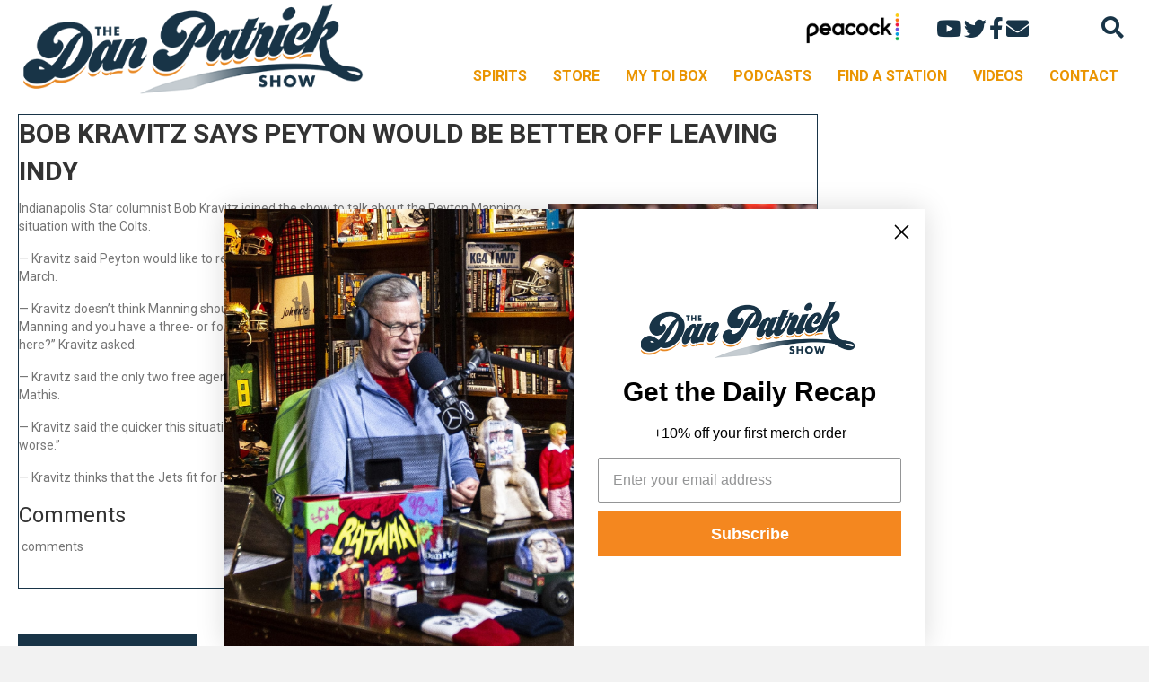

--- FILE ---
content_type: text/html; charset=utf-8
request_url: https://www.google.com/recaptcha/api2/aframe
body_size: 267
content:
<!DOCTYPE HTML><html><head><meta http-equiv="content-type" content="text/html; charset=UTF-8"></head><body><script nonce="MINUDe2pKyIMxa6SHQET3g">/** Anti-fraud and anti-abuse applications only. See google.com/recaptcha */ try{var clients={'sodar':'https://pagead2.googlesyndication.com/pagead/sodar?'};window.addEventListener("message",function(a){try{if(a.source===window.parent){var b=JSON.parse(a.data);var c=clients[b['id']];if(c){var d=document.createElement('img');d.src=c+b['params']+'&rc='+(localStorage.getItem("rc::a")?sessionStorage.getItem("rc::b"):"");window.document.body.appendChild(d);sessionStorage.setItem("rc::e",parseInt(sessionStorage.getItem("rc::e")||0)+1);localStorage.setItem("rc::h",'1768806798639');}}}catch(b){}});window.parent.postMessage("_grecaptcha_ready", "*");}catch(b){}</script></body></html>

--- FILE ---
content_type: application/javascript; charset=utf-8
request_url: https://fundingchoicesmessages.google.com/f/AGSKWxWZzP0SkinsXwz7sjirPeJylP8XFod-U-nm2mYmtvygW6MTkJlfbsBdrI_qbBnsXiVekrpNwWlWvXYxM8RTPHOo9yN6my30QYCd7lqY568ugKOqWbkFir-cqpvjdBCjv4DOfJPPPe9t7P1xvtj6cIDZBD77ASZNhcqL6BvWDOPs2KBJg5kbfX8TWV94/_/adtechscript./delivery/apu.php/adsvc2./ads/center./vastads.
body_size: -1291
content:
window['69c035f9-bd8e-409d-b85a-24f693ff291f'] = true;